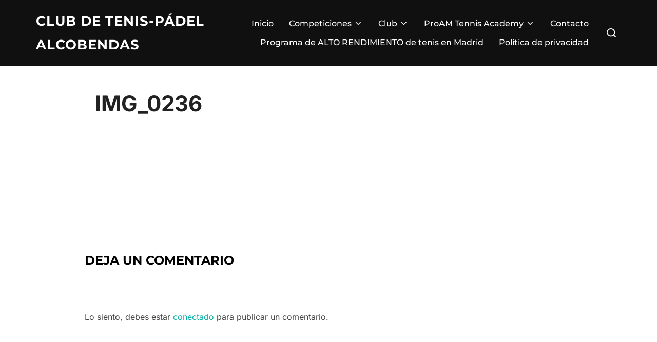

--- FILE ---
content_type: text/html; charset=UTF-8
request_url: http://www.tenisalcobendas.com/gran-exito-de-la-i-concentracion-de-minitenis-san-isidro/img_0236/
body_size: 8809
content:
<!DOCTYPE html>
<html lang="es" class="no-js">
<head>
	<meta charset="UTF-8" />
	<meta name="viewport" content="width=device-width, initial-scale=1" />
	<script>(function(html){html.className = html.className.replace(/\bno-js\b/,'js')})(document.documentElement);</script>
<meta name='robots' content='index, follow, max-image-preview:large, max-snippet:-1, max-video-preview:-1' />
	<style>img:is([sizes="auto" i], [sizes^="auto," i]) { contain-intrinsic-size: 3000px 1500px }</style>
	
	<!-- This site is optimized with the Yoast SEO plugin v24.5 - https://yoast.com/wordpress/plugins/seo/ -->
	<title>IMG_0236 - Club de Tenis-Pádel Alcobendas</title>
	<link rel="canonical" href="http://www.tenisalcobendas.com/gran-exito-de-la-i-concentracion-de-minitenis-san-isidro/img_0236/" />
	<meta property="og:locale" content="es_ES" />
	<meta property="og:type" content="article" />
	<meta property="og:title" content="IMG_0236 - Club de Tenis-Pádel Alcobendas" />
	<meta property="og:url" content="http://www.tenisalcobendas.com/gran-exito-de-la-i-concentracion-de-minitenis-san-isidro/img_0236/" />
	<meta property="og:site_name" content="Club de Tenis-Pádel Alcobendas" />
	<meta property="og:image" content="http://www.tenisalcobendas.com/gran-exito-de-la-i-concentracion-de-minitenis-san-isidro/img_0236" />
	<meta property="og:image:width" content="1" />
	<meta property="og:image:height" content="1" />
	<meta property="og:image:type" content="image/jpeg" />
	<script type="application/ld+json" class="yoast-schema-graph">{"@context":"https://schema.org","@graph":[{"@type":"WebPage","@id":"http://www.tenisalcobendas.com/gran-exito-de-la-i-concentracion-de-minitenis-san-isidro/img_0236/","url":"http://www.tenisalcobendas.com/gran-exito-de-la-i-concentracion-de-minitenis-san-isidro/img_0236/","name":"IMG_0236 - Club de Tenis-Pádel Alcobendas","isPartOf":{"@id":"https://www.tenisalcobendas.com/#website"},"primaryImageOfPage":{"@id":"http://www.tenisalcobendas.com/gran-exito-de-la-i-concentracion-de-minitenis-san-isidro/img_0236/#primaryimage"},"image":{"@id":"http://www.tenisalcobendas.com/gran-exito-de-la-i-concentracion-de-minitenis-san-isidro/img_0236/#primaryimage"},"thumbnailUrl":"http://www.tenisalcobendas.com/wp-content/uploads/2016/05/IMG_0236.jpg","datePublished":"2016-05-18T10:13:21+00:00","breadcrumb":{"@id":"http://www.tenisalcobendas.com/gran-exito-de-la-i-concentracion-de-minitenis-san-isidro/img_0236/#breadcrumb"},"inLanguage":"es","potentialAction":[{"@type":"ReadAction","target":["http://www.tenisalcobendas.com/gran-exito-de-la-i-concentracion-de-minitenis-san-isidro/img_0236/"]}]},{"@type":"ImageObject","inLanguage":"es","@id":"http://www.tenisalcobendas.com/gran-exito-de-la-i-concentracion-de-minitenis-san-isidro/img_0236/#primaryimage","url":"http://www.tenisalcobendas.com/wp-content/uploads/2016/05/IMG_0236.jpg","contentUrl":"http://www.tenisalcobendas.com/wp-content/uploads/2016/05/IMG_0236.jpg"},{"@type":"BreadcrumbList","@id":"http://www.tenisalcobendas.com/gran-exito-de-la-i-concentracion-de-minitenis-san-isidro/img_0236/#breadcrumb","itemListElement":[{"@type":"ListItem","position":1,"name":"Portada","item":"https://www.tenisalcobendas.com/"},{"@type":"ListItem","position":2,"name":"Gran Éxito de la I Concentración de Minitenis San Isidro","item":"http://www.tenisalcobendas.com/gran-exito-de-la-i-concentracion-de-minitenis-san-isidro/"},{"@type":"ListItem","position":3,"name":"IMG_0236"}]},{"@type":"WebSite","@id":"https://www.tenisalcobendas.com/#website","url":"https://www.tenisalcobendas.com/","name":"Club de Tenis-Pádel Alcobendas","description":"Academia de Tenis Alcobendas","potentialAction":[{"@type":"SearchAction","target":{"@type":"EntryPoint","urlTemplate":"https://www.tenisalcobendas.com/?s={search_term_string}"},"query-input":{"@type":"PropertyValueSpecification","valueRequired":true,"valueName":"search_term_string"}}],"inLanguage":"es"}]}</script>
	<!-- / Yoast SEO plugin. -->


<link rel='dns-prefetch' href='//www.tenisalcobendas.com' />
<link rel="alternate" type="application/rss+xml" title="Club de Tenis-Pádel Alcobendas &raquo; Feed" href="http://www.tenisalcobendas.com/feed/" />
<link rel="alternate" type="application/rss+xml" title="Club de Tenis-Pádel Alcobendas &raquo; Feed de los comentarios" href="http://www.tenisalcobendas.com/comments/feed/" />
<link rel="alternate" type="application/rss+xml" title="Club de Tenis-Pádel Alcobendas &raquo; Comentario IMG_0236 del feed" href="http://www.tenisalcobendas.com/gran-exito-de-la-i-concentracion-de-minitenis-san-isidro/img_0236/feed/" />
<script>
window._wpemojiSettings = {"baseUrl":"https:\/\/s.w.org\/images\/core\/emoji\/15.0.3\/72x72\/","ext":".png","svgUrl":"https:\/\/s.w.org\/images\/core\/emoji\/15.0.3\/svg\/","svgExt":".svg","source":{"concatemoji":"http:\/\/www.tenisalcobendas.com\/wp-includes\/js\/wp-emoji-release.min.js?ver=6.7.4"}};
/*! This file is auto-generated */
!function(i,n){var o,s,e;function c(e){try{var t={supportTests:e,timestamp:(new Date).valueOf()};sessionStorage.setItem(o,JSON.stringify(t))}catch(e){}}function p(e,t,n){e.clearRect(0,0,e.canvas.width,e.canvas.height),e.fillText(t,0,0);var t=new Uint32Array(e.getImageData(0,0,e.canvas.width,e.canvas.height).data),r=(e.clearRect(0,0,e.canvas.width,e.canvas.height),e.fillText(n,0,0),new Uint32Array(e.getImageData(0,0,e.canvas.width,e.canvas.height).data));return t.every(function(e,t){return e===r[t]})}function u(e,t,n){switch(t){case"flag":return n(e,"\ud83c\udff3\ufe0f\u200d\u26a7\ufe0f","\ud83c\udff3\ufe0f\u200b\u26a7\ufe0f")?!1:!n(e,"\ud83c\uddfa\ud83c\uddf3","\ud83c\uddfa\u200b\ud83c\uddf3")&&!n(e,"\ud83c\udff4\udb40\udc67\udb40\udc62\udb40\udc65\udb40\udc6e\udb40\udc67\udb40\udc7f","\ud83c\udff4\u200b\udb40\udc67\u200b\udb40\udc62\u200b\udb40\udc65\u200b\udb40\udc6e\u200b\udb40\udc67\u200b\udb40\udc7f");case"emoji":return!n(e,"\ud83d\udc26\u200d\u2b1b","\ud83d\udc26\u200b\u2b1b")}return!1}function f(e,t,n){var r="undefined"!=typeof WorkerGlobalScope&&self instanceof WorkerGlobalScope?new OffscreenCanvas(300,150):i.createElement("canvas"),a=r.getContext("2d",{willReadFrequently:!0}),o=(a.textBaseline="top",a.font="600 32px Arial",{});return e.forEach(function(e){o[e]=t(a,e,n)}),o}function t(e){var t=i.createElement("script");t.src=e,t.defer=!0,i.head.appendChild(t)}"undefined"!=typeof Promise&&(o="wpEmojiSettingsSupports",s=["flag","emoji"],n.supports={everything:!0,everythingExceptFlag:!0},e=new Promise(function(e){i.addEventListener("DOMContentLoaded",e,{once:!0})}),new Promise(function(t){var n=function(){try{var e=JSON.parse(sessionStorage.getItem(o));if("object"==typeof e&&"number"==typeof e.timestamp&&(new Date).valueOf()<e.timestamp+604800&&"object"==typeof e.supportTests)return e.supportTests}catch(e){}return null}();if(!n){if("undefined"!=typeof Worker&&"undefined"!=typeof OffscreenCanvas&&"undefined"!=typeof URL&&URL.createObjectURL&&"undefined"!=typeof Blob)try{var e="postMessage("+f.toString()+"("+[JSON.stringify(s),u.toString(),p.toString()].join(",")+"));",r=new Blob([e],{type:"text/javascript"}),a=new Worker(URL.createObjectURL(r),{name:"wpTestEmojiSupports"});return void(a.onmessage=function(e){c(n=e.data),a.terminate(),t(n)})}catch(e){}c(n=f(s,u,p))}t(n)}).then(function(e){for(var t in e)n.supports[t]=e[t],n.supports.everything=n.supports.everything&&n.supports[t],"flag"!==t&&(n.supports.everythingExceptFlag=n.supports.everythingExceptFlag&&n.supports[t]);n.supports.everythingExceptFlag=n.supports.everythingExceptFlag&&!n.supports.flag,n.DOMReady=!1,n.readyCallback=function(){n.DOMReady=!0}}).then(function(){return e}).then(function(){var e;n.supports.everything||(n.readyCallback(),(e=n.source||{}).concatemoji?t(e.concatemoji):e.wpemoji&&e.twemoji&&(t(e.twemoji),t(e.wpemoji)))}))}((window,document),window._wpemojiSettings);
</script>
<link rel='stylesheet' id='tsvg-block-css-group-css' href='http://www.tenisalcobendas.com/wp-content/plugins/bwp-minify/min/?f=wp-content/plugins/gallery-videos/admin/css/tsvg-block.css,wp-includes/css/dist/block-library/style.min.css,wp-content/plugins/gallery-videos/public/css/tsvg-fonts.css,wp-content/plugins/symple-shortcodes/includes/css/symple_shortcodes_styles.css,wp-content/fonts/0c4fe0d2c4df6b0945951a499d87cce6.css,wp-content/themes/inspiro/assets/css/minified/style.min.css' type='text/css' media='all' />
<style id='inspiro-style-inline-css'>
body, button, input, select, textarea {
font-family: 'Inter', sans-serif;
font-weight: 400;
}
@media screen and (min-width: 782px) {
body, button, input, select, textarea {
font-size: 16px;
line-height: 1.8;
} }
body:not(.wp-custom-logo) a.custom-logo-text {
font-family: 'Montserrat', sans-serif;
font-weight: 700;
text-transform: uppercase;
}
@media screen and (min-width: 782px) {
body:not(.wp-custom-logo) a.custom-logo-text {
font-size: 26px;
line-height: 1.8;
} }
h1, h2, h3, h4, h5, h6, .home.blog .entry-title, .page .entry-title, .page-title, #comments>h3, #respond>h3 {
font-weight: 700;
line-height: 1.4;
}
.site-title {
font-family: 'Inter', sans-serif;
font-weight: 700;
line-height: 1.25;
}
@media screen and (min-width: 782px) {
.site-title {
font-size: 80px;
} }
.site-description {
font-family: 'Inter', sans-serif;
line-height: 1.8;
}
@media screen and (min-width: 782px) {
.site-description {
font-size: 20px;
} }
.custom-header-button {
font-family: 'Inter', sans-serif;
line-height: 1.8;
}
@media screen and (min-width: 782px) {
.custom-header-button {
font-size: 16px;
} }
.navbar-nav a {
font-family: 'Montserrat', sans-serif;
font-weight: 500;
line-height: 1.8;
}
@media screen and (min-width: 782px) {
.navbar-nav a {
font-size: 16px;
} }
@media screen and (max-width: 64em) {
.navbar-nav li a {
font-family: 'Montserrat', sans-serif;
font-size: 16px;
font-weight: 600;
text-transform: uppercase;
line-height: 1.8;
} }

</style>
<script src="http://www.tenisalcobendas.com/wp-includes/js/jquery/jquery.min.js?ver=3.7.1" id="jquery-core-js"></script>
<script src="http://www.tenisalcobendas.com/wp-includes/js/jquery/jquery-migrate.min.js?ver=3.4.1" id="jquery-migrate-js"></script>
<link rel="https://api.w.org/" href="http://www.tenisalcobendas.com/wp-json/" /><link rel="alternate" title="JSON" type="application/json" href="http://www.tenisalcobendas.com/wp-json/wp/v2/media/1097" /><link rel="EditURI" type="application/rsd+xml" title="RSD" href="http://www.tenisalcobendas.com/xmlrpc.php?rsd" />
<meta name="generator" content="WordPress 6.7.4" />
<link rel='shortlink' href='http://www.tenisalcobendas.com/?p=1097' />
<link rel="alternate" title="oEmbed (JSON)" type="application/json+oembed" href="http://www.tenisalcobendas.com/wp-json/oembed/1.0/embed?url=http%3A%2F%2Fwww.tenisalcobendas.com%2Fgran-exito-de-la-i-concentracion-de-minitenis-san-isidro%2Fimg_0236%2F" />
<link rel="alternate" title="oEmbed (XML)" type="text/xml+oembed" href="http://www.tenisalcobendas.com/wp-json/oembed/1.0/embed?url=http%3A%2F%2Fwww.tenisalcobendas.com%2Fgran-exito-de-la-i-concentracion-de-minitenis-san-isidro%2Fimg_0236%2F&#038;format=xml" />
	<link rel="preconnect" href="https://fonts.googleapis.com">
	<link rel="preconnect" href="https://fonts.gstatic.com">
	<meta name="generator" content="Elementor 3.27.6; features: e_font_icon_svg, additional_custom_breakpoints, e_element_cache; settings: css_print_method-external, google_font-enabled, font_display-swap">
			<style>
				.e-con.e-parent:nth-of-type(n+4):not(.e-lazyloaded):not(.e-no-lazyload),
				.e-con.e-parent:nth-of-type(n+4):not(.e-lazyloaded):not(.e-no-lazyload) * {
					background-image: none !important;
				}
				@media screen and (max-height: 1024px) {
					.e-con.e-parent:nth-of-type(n+3):not(.e-lazyloaded):not(.e-no-lazyload),
					.e-con.e-parent:nth-of-type(n+3):not(.e-lazyloaded):not(.e-no-lazyload) * {
						background-image: none !important;
					}
				}
				@media screen and (max-height: 640px) {
					.e-con.e-parent:nth-of-type(n+2):not(.e-lazyloaded):not(.e-no-lazyload),
					.e-con.e-parent:nth-of-type(n+2):not(.e-lazyloaded):not(.e-no-lazyload) * {
						background-image: none !important;
					}
				}
			</style>
					<style id="inspiro-custom-header-styles">
						.site-title a,
			.colors-dark .site-title a,
			.site-title a,
			body.has-header-image .site-title a,
			body.has-header-video .site-title a,
			body.has-header-image.colors-dark .site-title a,
			body.has-header-video.colors-dark .site-title a,
			body.has-header-image .site-title a,
			body.has-header-video .site-title a,
			.site-description,
			.colors-dark .site-description,
			.site-description,
			body.has-header-image .site-description,
			body.has-header-video .site-description,
			body.has-header-image.colors-dark .site-description,
			body.has-header-video.colors-dark .site-description,
			body.has-header-image .site-description,
			body.has-header-video .site-description {
				color: ;
			}

			
						.custom-header-button {
				color: #ffffff;
				border-color: #ffffff;
			}

			
						.custom-header-button:hover {
				color: #ffffff;
			}

			
			
			
			
						.headroom--not-top .navbar,
			.has-header-image.home.blog .headroom--not-top .navbar,
			.has-header-image.inspiro-front-page .headroom--not-top .navbar,
			.has-header-video.home.blog .headroom--not-top .navbar,
			.has-header-video.inspiro-front-page .headroom--not-top .navbar {
				background-color: rgba(0,0,0,0.9);
			}

			
			
			
			
						a.custom-logo-text:hover {
				color: #ffffff;
			}

			
			

			/* hero section */
			
						.has-header-image .custom-header-media:before {
				background-image: linear-gradient(to bottom,
				rgba(0, 0, 0, 0.3) 0%,
				rgba(0, 0, 0, 0.5) 100%);

				/*background-image: linear-gradient(to bottom, rgba(0, 0, 0, .7) 0%, rgba(0, 0, 0, 0.5) 100%)*/
			}


			

			/* content */
			
			
			

			/* sidebar */
			
			
			
			

			/* footer */
			
			
			

			/* general */
			
			
			
			
			
			
			
			
			
			
					</style>
		<link rel="icon" href="http://www.tenisalcobendas.com/wp-content/uploads/2014/03/cropped-Escudo_CTPA-22-150x150.jpg" sizes="32x32" />
<link rel="icon" href="http://www.tenisalcobendas.com/wp-content/uploads/2014/03/cropped-Escudo_CTPA-22-300x300.jpg" sizes="192x192" />
<link rel="apple-touch-icon" href="http://www.tenisalcobendas.com/wp-content/uploads/2014/03/cropped-Escudo_CTPA-22-300x300.jpg" />
<meta name="msapplication-TileImage" content="http://www.tenisalcobendas.com/wp-content/uploads/2014/03/cropped-Escudo_CTPA-22-300x300.jpg" />
	<style id="egf-frontend-styles" type="text/css">
		p {} h1 {} h2 {} h3 {} h4 {} h5 {} h6 {} 	</style>
	
</head>

<body class="attachment attachment-template-default single single-attachment postid-1097 attachmentid-1097 attachment-jpeg wp-embed-responsive page-layout-full-width post-display-content-excerpt colors-light elementor-default elementor-kit-2914">

<aside id="side-nav" class="side-nav" tabindex="-1">
	<div class="side-nav__scrollable-container">
		<div class="side-nav__wrap">
			<div class="side-nav__close-button">
				<button type="button" class="navbar-toggle">
					<span class="screen-reader-text">Alternar la navegación</span>
					<span class="icon-bar"></span>
					<span class="icon-bar"></span>
					<span class="icon-bar"></span>
				</button>
			</div>
							<nav class="mobile-menu-wrapper" aria-label="Menú móvil" role="navigation">
					<ul id="menu-menu" class="nav navbar-nav"><li id="menu-item-287" class="menu-item menu-item-type-custom menu-item-object-custom menu-item-287"><a href="http://tenisalcobendas.com/">Inicio</a></li>
<li id="menu-item-288" class="menu-item menu-item-type-post_type menu-item-object-page menu-item-has-children menu-item-288"><a href="http://www.tenisalcobendas.com/competiciones/">Competiciones<svg class="svg-icon svg-icon-angle-down" aria-hidden="true" role="img" focusable="false" xmlns="https://www.w3.org/2000/svg" width="21" height="32" viewBox="0 0 21 32"><path d="M19.196 13.143q0 0.232-0.179 0.411l-8.321 8.321q-0.179 0.179-0.411 0.179t-0.411-0.179l-8.321-8.321q-0.179-0.179-0.179-0.411t0.179-0.411l0.893-0.893q0.179-0.179 0.411-0.179t0.411 0.179l7.018 7.018 7.018-7.018q0.179-0.179 0.411-0.179t0.411 0.179l0.893 0.893q0.179 0.179 0.179 0.411z"></path></svg></a>
<ul class="sub-menu">
	<li id="menu-item-290" class="menu-item menu-item-type-post_type menu-item-object-page menu-item-290"><a href="http://www.tenisalcobendas.com/competiciones/equipos/">Equipos</a></li>
</ul>
</li>
<li id="menu-item-294" class="menu-item menu-item-type-post_type menu-item-object-page menu-item-has-children menu-item-294"><a href="http://www.tenisalcobendas.com/club/">Club<svg class="svg-icon svg-icon-angle-down" aria-hidden="true" role="img" focusable="false" xmlns="https://www.w3.org/2000/svg" width="21" height="32" viewBox="0 0 21 32"><path d="M19.196 13.143q0 0.232-0.179 0.411l-8.321 8.321q-0.179 0.179-0.411 0.179t-0.411-0.179l-8.321-8.321q-0.179-0.179-0.179-0.411t0.179-0.411l0.893-0.893q0.179-0.179 0.411-0.179t0.411 0.179l7.018 7.018 7.018-7.018q0.179-0.179 0.411-0.179t0.411 0.179l0.893 0.893q0.179 0.179 0.179 0.411z"></path></svg></a>
<ul class="sub-menu">
	<li id="menu-item-296" class="menu-item menu-item-type-post_type menu-item-object-page menu-item-296"><a href="http://www.tenisalcobendas.com/club/donde-estamos/">¿Dónde estamos?</a></li>
	<li id="menu-item-295" class="menu-item menu-item-type-post_type menu-item-object-page menu-item-295"><a href="http://www.tenisalcobendas.com/club/quienes-somos/">¿Quiénes somos?</a></li>
</ul>
</li>
<li id="menu-item-297" class="menu-item menu-item-type-post_type menu-item-object-page menu-item-has-children menu-item-297"><a href="http://www.tenisalcobendas.com/escuela/">ProAM Tennis Academy<svg class="svg-icon svg-icon-angle-down" aria-hidden="true" role="img" focusable="false" xmlns="https://www.w3.org/2000/svg" width="21" height="32" viewBox="0 0 21 32"><path d="M19.196 13.143q0 0.232-0.179 0.411l-8.321 8.321q-0.179 0.179-0.411 0.179t-0.411-0.179l-8.321-8.321q-0.179-0.179-0.179-0.411t0.179-0.411l0.893-0.893q0.179-0.179 0.411-0.179t0.411 0.179l7.018 7.018 7.018-7.018q0.179-0.179 0.411-0.179t0.411 0.179l0.893 0.893q0.179 0.179 0.179 0.411z"></path></svg></a>
<ul class="sub-menu">
	<li id="menu-item-303" class="menu-item menu-item-type-post_type menu-item-object-page menu-item-303"><a href="http://www.tenisalcobendas.com/escuela/stafftecnico/">Staff Técnico ProAM Tennis Academy</a></li>
	<li id="menu-item-301" class="menu-item menu-item-type-post_type menu-item-object-page menu-item-301"><a href="http://www.tenisalcobendas.com/escuela/competicion/">Competición</a></li>
	<li id="menu-item-300" class="menu-item menu-item-type-post_type menu-item-object-page menu-item-300"><a href="http://www.tenisalcobendas.com/escuela/precompeticion/">Precompetición</a></li>
	<li id="menu-item-302" class="menu-item menu-item-type-post_type menu-item-object-page menu-item-302"><a href="http://www.tenisalcobendas.com/escuela/clases-particulares/">Clases particulares</a></li>
	<li id="menu-item-299" class="menu-item menu-item-type-post_type menu-item-object-page menu-item-299"><a href="http://www.tenisalcobendas.com/escuela/grupos-reducidos-de-nivel-iniciante-e-intermedio/">Grupos reducidos de nivel iniciación y perfeccionamiento</a></li>
	<li id="menu-item-298" class="menu-item menu-item-type-post_type menu-item-object-page menu-item-298"><a href="http://www.tenisalcobendas.com/escuela/minitenis/">Minitenis</a></li>
	<li id="menu-item-306" class="menu-item menu-item-type-post_type menu-item-object-page menu-item-306"><a href="http://www.tenisalcobendas.com/escuela/intensivos-en-periodos-vacacionales/">Intensivos en Períodos Vacacionales</a></li>
	<li id="menu-item-304" class="menu-item menu-item-type-post_type menu-item-object-page menu-item-304"><a href="http://www.tenisalcobendas.com/escuela/calendario-y-tarifas/">Calendario y Tarifas</a></li>
	<li id="menu-item-305" class="menu-item menu-item-type-post_type menu-item-object-page menu-item-has-children menu-item-305"><a href="http://www.tenisalcobendas.com/escuela/normas-generales/">Normas generales<svg class="svg-icon svg-icon-angle-down" aria-hidden="true" role="img" focusable="false" xmlns="https://www.w3.org/2000/svg" width="21" height="32" viewBox="0 0 21 32"><path d="M19.196 13.143q0 0.232-0.179 0.411l-8.321 8.321q-0.179 0.179-0.411 0.179t-0.411-0.179l-8.321-8.321q-0.179-0.179-0.179-0.411t0.179-0.411l0.893-0.893q0.179-0.179 0.411-0.179t0.411 0.179l7.018 7.018 7.018-7.018q0.179-0.179 0.411-0.179t0.411 0.179l0.893 0.893q0.179 0.179 0.179 0.411z"></path></svg></a>
	<ul class="sub-menu">
		<li id="menu-item-3047" class="menu-item menu-item-type-post_type menu-item-object-page menu-item-3047"><a href="http://www.tenisalcobendas.com/escuela/politica-de-privacidad-y-cesion-de-imagenes-de-la-academia-de-tenis/">Política de Privacidad y Cesión de Imágenes de la Academia de Tenis</a></li>
	</ul>
</li>
</ul>
</li>
<li id="menu-item-307" class="menu-item menu-item-type-post_type menu-item-object-page menu-item-307"><a href="http://www.tenisalcobendas.com/contacto/">Contacto</a></li>
<li id="menu-item-2998" class="menu-item menu-item-type-post_type menu-item-object-page menu-item-2998"><a href="http://www.tenisalcobendas.com/programa-de-alto-rendimiento-de-tenis/">Programa de ALTO RENDIMIENTO de tenis en Madrid</a></li>
<li id="menu-item-3044" class="menu-item menu-item-type-post_type menu-item-object-page menu-item-privacy-policy menu-item-3044"><a rel="privacy-policy" href="http://www.tenisalcobendas.com/politica-de-privacidad/">Política de privacidad</a></li>
</ul>				</nav>
								</div>
	</div>
</aside>
<div class="side-nav-overlay"></div>

<div id="page" class="site">
	<a class="skip-link screen-reader-text" href="#content">Saltar al contenido</a>

	<header id="masthead" class="site-header" role="banner">
		<div id="site-navigation" class="navbar">
	<div class="header-inner inner-wrap  ">

		<div class="header-logo-wrapper">
			<a href="http://www.tenisalcobendas.com" title="Academia de Tenis Alcobendas" class="custom-logo-text">Club de Tenis-Pádel Alcobendas</a>		</div>

					<div class="header-navigation-wrapper">
								<nav class="primary-menu-wrapper navbar-collapse collapse" aria-label="Menú horizontal superior" role="navigation">
					<ul id="menu-menu-1" class="nav navbar-nav dropdown sf-menu"><li class="menu-item menu-item-type-custom menu-item-object-custom menu-item-287"><a href="http://tenisalcobendas.com/">Inicio</a></li>
<li class="menu-item menu-item-type-post_type menu-item-object-page menu-item-has-children menu-item-288"><a href="http://www.tenisalcobendas.com/competiciones/">Competiciones<svg class="svg-icon svg-icon-angle-down" aria-hidden="true" role="img" focusable="false" xmlns="https://www.w3.org/2000/svg" width="21" height="32" viewBox="0 0 21 32"><path d="M19.196 13.143q0 0.232-0.179 0.411l-8.321 8.321q-0.179 0.179-0.411 0.179t-0.411-0.179l-8.321-8.321q-0.179-0.179-0.179-0.411t0.179-0.411l0.893-0.893q0.179-0.179 0.411-0.179t0.411 0.179l7.018 7.018 7.018-7.018q0.179-0.179 0.411-0.179t0.411 0.179l0.893 0.893q0.179 0.179 0.179 0.411z"></path></svg></a>
<ul class="sub-menu">
	<li class="menu-item menu-item-type-post_type menu-item-object-page menu-item-290"><a href="http://www.tenisalcobendas.com/competiciones/equipos/">Equipos</a></li>
</ul>
</li>
<li class="menu-item menu-item-type-post_type menu-item-object-page menu-item-has-children menu-item-294"><a href="http://www.tenisalcobendas.com/club/">Club<svg class="svg-icon svg-icon-angle-down" aria-hidden="true" role="img" focusable="false" xmlns="https://www.w3.org/2000/svg" width="21" height="32" viewBox="0 0 21 32"><path d="M19.196 13.143q0 0.232-0.179 0.411l-8.321 8.321q-0.179 0.179-0.411 0.179t-0.411-0.179l-8.321-8.321q-0.179-0.179-0.179-0.411t0.179-0.411l0.893-0.893q0.179-0.179 0.411-0.179t0.411 0.179l7.018 7.018 7.018-7.018q0.179-0.179 0.411-0.179t0.411 0.179l0.893 0.893q0.179 0.179 0.179 0.411z"></path></svg></a>
<ul class="sub-menu">
	<li class="menu-item menu-item-type-post_type menu-item-object-page menu-item-296"><a href="http://www.tenisalcobendas.com/club/donde-estamos/">¿Dónde estamos?</a></li>
	<li class="menu-item menu-item-type-post_type menu-item-object-page menu-item-295"><a href="http://www.tenisalcobendas.com/club/quienes-somos/">¿Quiénes somos?</a></li>
</ul>
</li>
<li class="menu-item menu-item-type-post_type menu-item-object-page menu-item-has-children menu-item-297"><a href="http://www.tenisalcobendas.com/escuela/">ProAM Tennis Academy<svg class="svg-icon svg-icon-angle-down" aria-hidden="true" role="img" focusable="false" xmlns="https://www.w3.org/2000/svg" width="21" height="32" viewBox="0 0 21 32"><path d="M19.196 13.143q0 0.232-0.179 0.411l-8.321 8.321q-0.179 0.179-0.411 0.179t-0.411-0.179l-8.321-8.321q-0.179-0.179-0.179-0.411t0.179-0.411l0.893-0.893q0.179-0.179 0.411-0.179t0.411 0.179l7.018 7.018 7.018-7.018q0.179-0.179 0.411-0.179t0.411 0.179l0.893 0.893q0.179 0.179 0.179 0.411z"></path></svg></a>
<ul class="sub-menu">
	<li class="menu-item menu-item-type-post_type menu-item-object-page menu-item-303"><a href="http://www.tenisalcobendas.com/escuela/stafftecnico/">Staff Técnico ProAM Tennis Academy</a></li>
	<li class="menu-item menu-item-type-post_type menu-item-object-page menu-item-301"><a href="http://www.tenisalcobendas.com/escuela/competicion/">Competición</a></li>
	<li class="menu-item menu-item-type-post_type menu-item-object-page menu-item-300"><a href="http://www.tenisalcobendas.com/escuela/precompeticion/">Precompetición</a></li>
	<li class="menu-item menu-item-type-post_type menu-item-object-page menu-item-302"><a href="http://www.tenisalcobendas.com/escuela/clases-particulares/">Clases particulares</a></li>
	<li class="menu-item menu-item-type-post_type menu-item-object-page menu-item-299"><a href="http://www.tenisalcobendas.com/escuela/grupos-reducidos-de-nivel-iniciante-e-intermedio/">Grupos reducidos de nivel iniciación y perfeccionamiento</a></li>
	<li class="menu-item menu-item-type-post_type menu-item-object-page menu-item-298"><a href="http://www.tenisalcobendas.com/escuela/minitenis/">Minitenis</a></li>
	<li class="menu-item menu-item-type-post_type menu-item-object-page menu-item-306"><a href="http://www.tenisalcobendas.com/escuela/intensivos-en-periodos-vacacionales/">Intensivos en Períodos Vacacionales</a></li>
	<li class="menu-item menu-item-type-post_type menu-item-object-page menu-item-304"><a href="http://www.tenisalcobendas.com/escuela/calendario-y-tarifas/">Calendario y Tarifas</a></li>
	<li class="menu-item menu-item-type-post_type menu-item-object-page menu-item-has-children menu-item-305"><a href="http://www.tenisalcobendas.com/escuela/normas-generales/">Normas generales<svg class="svg-icon svg-icon-angle-down" aria-hidden="true" role="img" focusable="false" xmlns="https://www.w3.org/2000/svg" width="21" height="32" viewBox="0 0 21 32"><path d="M19.196 13.143q0 0.232-0.179 0.411l-8.321 8.321q-0.179 0.179-0.411 0.179t-0.411-0.179l-8.321-8.321q-0.179-0.179-0.179-0.411t0.179-0.411l0.893-0.893q0.179-0.179 0.411-0.179t0.411 0.179l7.018 7.018 7.018-7.018q0.179-0.179 0.411-0.179t0.411 0.179l0.893 0.893q0.179 0.179 0.179 0.411z"></path></svg></a>
	<ul class="sub-menu">
		<li class="menu-item menu-item-type-post_type menu-item-object-page menu-item-3047"><a href="http://www.tenisalcobendas.com/escuela/politica-de-privacidad-y-cesion-de-imagenes-de-la-academia-de-tenis/">Política de Privacidad y Cesión de Imágenes de la Academia de Tenis</a></li>
	</ul>
</li>
</ul>
</li>
<li class="menu-item menu-item-type-post_type menu-item-object-page menu-item-307"><a href="http://www.tenisalcobendas.com/contacto/">Contacto</a></li>
<li class="menu-item menu-item-type-post_type menu-item-object-page menu-item-2998"><a href="http://www.tenisalcobendas.com/programa-de-alto-rendimiento-de-tenis/">Programa de ALTO RENDIMIENTO de tenis en Madrid</a></li>
<li class="menu-item menu-item-type-post_type menu-item-object-page menu-item-privacy-policy menu-item-3044"><a rel="privacy-policy" href="http://www.tenisalcobendas.com/politica-de-privacidad/">Política de privacidad</a></li>
</ul>				</nav>
							</div>
		
		<div class="header-widgets-wrapper">
			
			<div id="sb-search" class="sb-search" style="display: block;">
				
<form method="get" id="searchform" action="http://www.tenisalcobendas.com/">
	<label for="search-form-input">
		<span class="screen-reader-text">Buscar:</span>
		<input type="search" class="sb-search-input" placeholder="Escribe tus palabras clave y presiona Intro..." name="s" id="search-form-input" autocomplete="off" />
	</label>
	<button class="sb-search-button-open" aria-expanded="false">
		<span class="sb-icon-search">
			<svg class="svg-icon svg-icon-search" aria-hidden="true" role="img" focusable="false" xmlns="https://www.w3.org/2000/svg" width="23" height="23" viewBox="0 0 23 23"><path d="M38.710696,48.0601792 L43,52.3494831 L41.3494831,54 L37.0601792,49.710696 C35.2632422,51.1481185 32.9839107,52.0076499 30.5038249,52.0076499 C24.7027226,52.0076499 20,47.3049272 20,41.5038249 C20,35.7027226 24.7027226,31 30.5038249,31 C36.3049272,31 41.0076499,35.7027226 41.0076499,41.5038249 C41.0076499,43.9839107 40.1481185,46.2632422 38.710696,48.0601792 Z M36.3875844,47.1716785 C37.8030221,45.7026647 38.6734666,43.7048964 38.6734666,41.5038249 C38.6734666,36.9918565 35.0157934,33.3341833 30.5038249,33.3341833 C25.9918565,33.3341833 22.3341833,36.9918565 22.3341833,41.5038249 C22.3341833,46.0157934 25.9918565,49.6734666 30.5038249,49.6734666 C32.7048964,49.6734666 34.7026647,48.8030221 36.1716785,47.3875844 C36.2023931,47.347638 36.2360451,47.3092237 36.2726343,47.2726343 C36.3092237,47.2360451 36.347638,47.2023931 36.3875844,47.1716785 Z" transform="translate(-20 -31)" /></svg>		</span>
	</button>
	<button class="sb-search-button-close" aria-expanded="false">
		<span class="sb-icon-search">
			<svg class="svg-icon svg-icon-cross" aria-hidden="true" role="img" focusable="false" xmlns="https://www.w3.org/2000/svg" width="16" height="16" viewBox="0 0 16 16"><polygon fill="" fill-rule="evenodd" points="6.852 7.649 .399 1.195 1.445 .149 7.899 6.602 14.352 .149 15.399 1.195 8.945 7.649 15.399 14.102 14.352 15.149 7.899 8.695 1.445 15.149 .399 14.102" /></svg>		</span>
	</button>
</form>
			</div>

							<button type="button" class="navbar-toggle">
					<span class="screen-reader-text">
						Alternar la barra lateral y la navegación					</span>
					<span class="icon-bar"></span>
					<span class="icon-bar"></span>
					<span class="icon-bar"></span>
				</button>
					</div>
	</div><!-- .inner-wrap -->
</div><!-- #site-navigation -->
	</header><!-- #masthead -->

    
	
	<div class="site-content-contain">
		<div id="content" class="site-content">

<main id="main" class="site-main container-fluid" role="main">

	
<article id="post-1097" class="post-1097 attachment type-attachment status-inherit hentry">

	




<header class="entry-header">

	<div class="inner-wrap"><h1 class="entry-title">IMG_0236</h1></div><!-- .inner-wrap --></header><!-- .entry-header -->


	
	
			<div class="entry-content">
			<p class="attachment"><a href='http://www.tenisalcobendas.com/wp-content/uploads/2016/05/IMG_0236.jpg'><img decoding="async" width="1" height="1" src="http://www.tenisalcobendas.com/wp-content/uploads/2016/05/IMG_0236.jpg" class="attachment-medium size-medium" alt="" sizes="100vw" /></a></p>
		</div><!-- .entry-content -->
	
	
	<footer class="entry-footer"></footer> <!-- .entry-footer -->
</article><!-- #post-1097 -->

<div id="comments">



	<div id="respond" class="comment-respond">
		<h3 id="reply-title" class="comment-reply-title">Deja un comentario <small><a rel="nofollow" id="cancel-comment-reply-link" href="/gran-exito-de-la-i-concentracion-de-minitenis-san-isidro/img_0236/#respond" style="display:none;">Cancelar</a></small></h3><p class="must-log-in">Lo siento, debes estar <a href="http://www.tenisalcobendas.com/wp-login.php?redirect_to=http%3A%2F%2Fwww.tenisalcobendas.com%2Fgran-exito-de-la-i-concentracion-de-minitenis-san-isidro%2Fimg_0236%2F">conectado</a> para publicar un comentario.</p>	</div><!-- #respond -->
	
</div><!-- #comments -->

</main><!-- #main -->


		</div><!-- #content -->

		
		<footer id="colophon" class="site-footer" role="contentinfo">
			<div class="inner-wrap">
				

<div class="site-info">
	<a class="privacy-policy-link" href="http://www.tenisalcobendas.com/politica-de-privacidad/" rel="privacy-policy">Política de privacidad</a><span role="separator" aria-hidden="true"></span>	<span class="copyright">
		<span>
							Copyright &copy; 2026 Club de Tenis-Pádel Alcobendas					</span>
		<span>
			<a href="https://www.wpzoom.com/themes/inspiro/" target="_blank" rel="nofollow">Inspiro Theme</a>
            por			<a href="https://www.wpzoom.com/" target="_blank" rel="nofollow">WPZOOM</a>
		</span>
	</span>
</div><!-- .site-info -->
			</div><!-- .inner-wrap -->
		</footer><!-- #colophon -->
	</div><!-- .site-content-contain -->
</div><!-- #page -->
			<script>
				const lazyloadRunObserver = () => {
					const lazyloadBackgrounds = document.querySelectorAll( `.e-con.e-parent:not(.e-lazyloaded)` );
					const lazyloadBackgroundObserver = new IntersectionObserver( ( entries ) => {
						entries.forEach( ( entry ) => {
							if ( entry.isIntersecting ) {
								let lazyloadBackground = entry.target;
								if( lazyloadBackground ) {
									lazyloadBackground.classList.add( 'e-lazyloaded' );
								}
								lazyloadBackgroundObserver.unobserve( entry.target );
							}
						});
					}, { rootMargin: '200px 0px 200px 0px' } );
					lazyloadBackgrounds.forEach( ( lazyloadBackground ) => {
						lazyloadBackgroundObserver.observe( lazyloadBackground );
					} );
				};
				const events = [
					'DOMContentLoaded',
					'elementor/lazyload/observe',
				];
				events.forEach( ( event ) => {
					document.addEventListener( event, lazyloadRunObserver );
				} );
			</script>
			<script type='text/javascript' src='http://www.tenisalcobendas.com/wp-content/plugins/bwp-minify/min/?f=wp-content/themes/inspiro/assets/js/minified/plugins.min.js,wp-content/themes/inspiro/assets/js/minified/scripts.min.js,wp-includes/js/comment-reply.min.js'></script>

</body>
</html>

<!--
Performance optimized by W3 Total Cache. Learn more: https://www.boldgrid.com/w3-total-cache/


Served from: tenisalcobendas.com @ 2026-01-23 05:39:54 by W3 Total Cache
-->